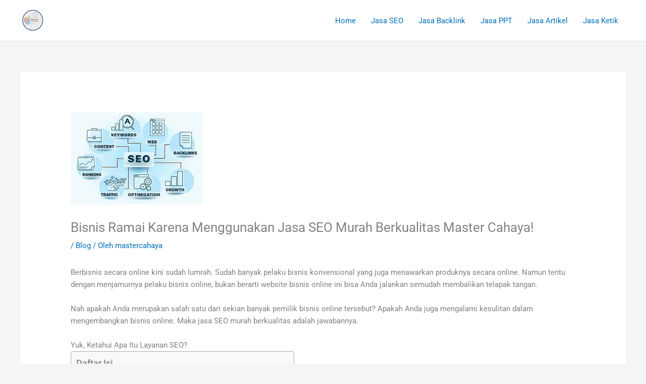

--- FILE ---
content_type: text/css
request_url: https://mastercahaya.com/wp-content/uploads/elementor/css/post-62.css?ver=1768586734
body_size: 228
content:
.elementor-62 .elementor-element.elementor-element-2be6bbb:not(.elementor-motion-effects-element-type-background), .elementor-62 .elementor-element.elementor-element-2be6bbb > .elementor-motion-effects-container > .elementor-motion-effects-layer{background-color:#020202;}.elementor-62 .elementor-element.elementor-element-2be6bbb{transition:background 0.3s, border 0.3s, border-radius 0.3s, box-shadow 0.3s;}.elementor-62 .elementor-element.elementor-element-2be6bbb > .elementor-background-overlay{transition:background 0.3s, border-radius 0.3s, opacity 0.3s;}.elementor-widget-image-box .elementor-image-box-title{font-family:var( --e-global-typography-primary-font-family ), Sans-serif;font-weight:var( --e-global-typography-primary-font-weight );color:var( --e-global-color-primary );}.elementor-widget-image-box:has(:hover) .elementor-image-box-title,
					 .elementor-widget-image-box:has(:focus) .elementor-image-box-title{color:var( --e-global-color-primary );}.elementor-widget-image-box .elementor-image-box-description{font-family:var( --e-global-typography-text-font-family ), Sans-serif;font-weight:var( --e-global-typography-text-font-weight );color:var( --e-global-color-text );}.elementor-62 .elementor-element.elementor-element-7a85b5a .elementor-image-box-wrapper{text-align:left;}.elementor-62 .elementor-element.elementor-element-7a85b5a.elementor-position-right .elementor-image-box-img{margin-left:15px;}.elementor-62 .elementor-element.elementor-element-7a85b5a.elementor-position-left .elementor-image-box-img{margin-right:15px;}.elementor-62 .elementor-element.elementor-element-7a85b5a.elementor-position-top .elementor-image-box-img{margin-bottom:15px;}.elementor-62 .elementor-element.elementor-element-7a85b5a .elementor-image-box-wrapper .elementor-image-box-img{width:58%;}.elementor-62 .elementor-element.elementor-element-7a85b5a .elementor-image-box-img img{border-radius:0px;transition-duration:0.3s;}.elementor-62 .elementor-element.elementor-element-7a85b5a .elementor-image-box-title{color:#FFFFFF;}.elementor-62 .elementor-element.elementor-element-7a85b5a .elementor-image-box-description{color:#FFFFFF;}.elementor-widget-heading .elementor-heading-title{font-family:var( --e-global-typography-primary-font-family ), Sans-serif;font-weight:var( --e-global-typography-primary-font-weight );color:var( --e-global-color-primary );}.elementor-62 .elementor-element.elementor-element-c99a282 .elementor-heading-title{color:#FFFFFF;}.elementor-widget-text-editor{font-family:var( --e-global-typography-text-font-family ), Sans-serif;font-weight:var( --e-global-typography-text-font-weight );color:var( --e-global-color-text );}.elementor-widget-text-editor.elementor-drop-cap-view-stacked .elementor-drop-cap{background-color:var( --e-global-color-primary );}.elementor-widget-text-editor.elementor-drop-cap-view-framed .elementor-drop-cap, .elementor-widget-text-editor.elementor-drop-cap-view-default .elementor-drop-cap{color:var( --e-global-color-primary );border-color:var( --e-global-color-primary );}.elementor-62 .elementor-element.elementor-element-9f2781d{font-family:"Roboto", Sans-serif;font-weight:400;text-shadow:0px 0px 10px rgba(0,0,0,0.3);color:#FFFFFF;}.elementor-62 .elementor-element.elementor-element-cd4aec1 .elementor-image-box-title{color:#FFFFFF;}.elementor-62 .elementor-element.elementor-element-cd4aec1 .elementor-image-box-description{color:#FFFFFF;}.elementor-62 .elementor-element.elementor-element-50c640b .elementor-heading-title{color:#FFFFFF;}.elementor-62 .elementor-element.elementor-element-a4f3766{font-family:"Roboto", Sans-serif;font-weight:400;text-shadow:0px 0px 10px rgba(0,0,0,0.3);color:#FFFFFF;}.elementor-62 .elementor-element.elementor-element-0323a99:not(.elementor-motion-effects-element-type-background), .elementor-62 .elementor-element.elementor-element-0323a99 > .elementor-motion-effects-container > .elementor-motion-effects-layer{background-color:#020202;}.elementor-62 .elementor-element.elementor-element-0323a99{transition:background 0.3s, border 0.3s, border-radius 0.3s, box-shadow 0.3s;}.elementor-62 .elementor-element.elementor-element-0323a99 > .elementor-background-overlay{transition:background 0.3s, border-radius 0.3s, opacity 0.3s;}.elementor-62 .elementor-element.elementor-element-b024ea4{text-align:center;color:#FFFFFF;}@media(max-width:767px){.elementor-62 .elementor-element.elementor-element-7a85b5a .elementor-image-box-img{margin-bottom:15px;}}